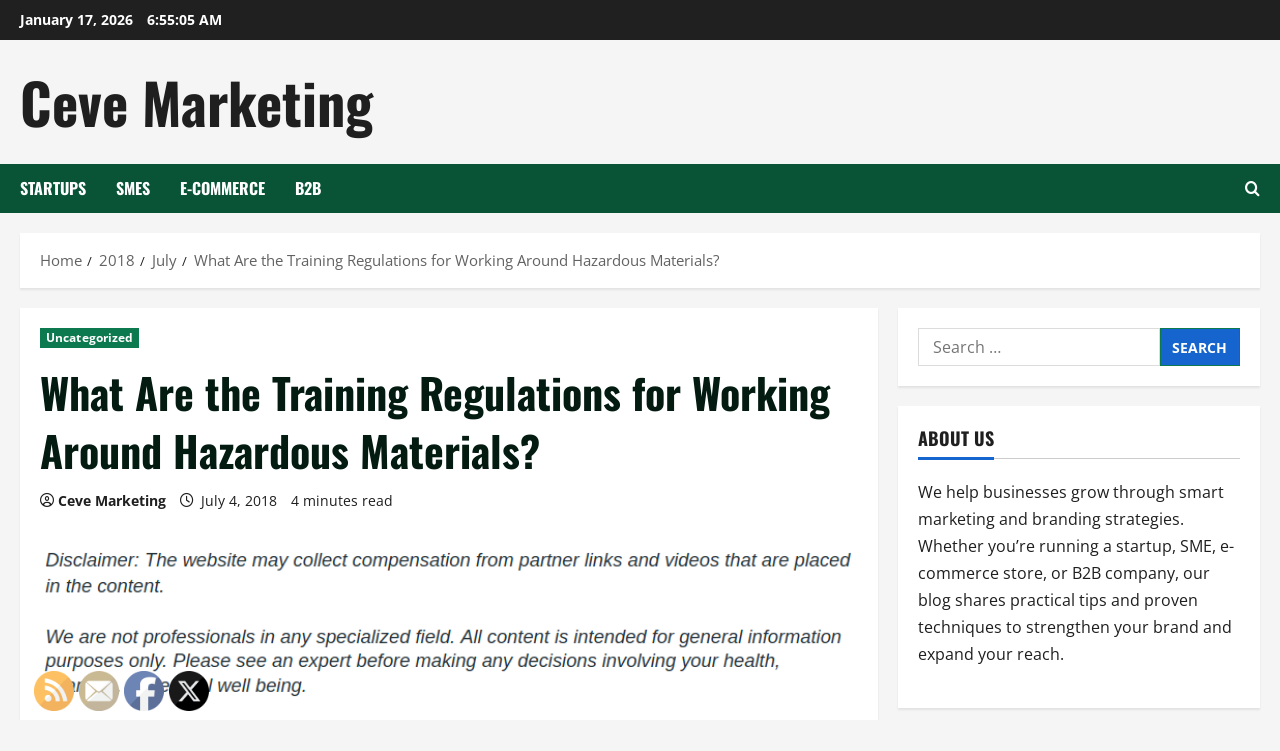

--- FILE ---
content_type: text/css
request_url: https://cevemarketing.com/wp-content/themes/moremag/style.css?ver=1.3.18
body_size: 1733
content:
/*
Theme Name: MoreMag
Theme URI:  https://afthemes.com/products/moremag/
Author:     AF themes
Author URI: https://afthemes.com/
Description: MoreMag is a dynamic, magazine-focused WordPress child theme on MoreNews for bloggers, magazine publishers and news enthusiasts seeking editorial polish and merchandising options; it includes over 9 custom widgets and widget sections, customizable main banner options, header/footer builder support, light/dark reading modes, block patterns and WooCommerce compatibility for magazine shops or subscriptions, and works seamlessly with Gutenberg and Elementor; MoreMag is optimized for SEO, Core Web Vitals and speed, supports multilingual/RTL setups and provides a professional platform for building high-visibility magazine sites with strong monetization potential. https://afthemes.com/products/moremag/
Template: morenews
Version: 1.3.18
Requires at least: 4.0
Requires PHP: 5.0
Tested up to: 6.9
License: GNU General Public License v2 or later
License URI: http://www.gnu.org/licenses/gpl-2.0.html
Text Domain: moremag
Tags: news, blog, entertainment, one-column, two-columns, three-columns, four-columns, grid-layout, block-patterns, block-styles, left-sidebar, right-sidebar, custom-header, flexible-header, custom-background, custom-logo, custom-menu, custom-colors, featured-images, full-width-template, post-formats, rtl-language-support, footer-widgets, translation-ready, theme-options, threaded-comments, wide-blocks

This theme, like WordPress, is licensed under the GPL.
Use it to make something cool, have fun, and share what you've learned with others.

MoreMag WordPress Theme, Copyright 2025 AF themes
MoreMag is distributed under the terms of the GNU GPL v2 or later.
*/

body,
button,
input,
select,
optgroup,
textarea {
    line-height: 1.7;
}

.exclusive-posts .exclusive-now,
div#main-navigation-bar {
    background: #095437;
}

.main-navigation .menu-description {
    background-color: #d72924;
    
}

.main-navigation .menu-description:after{
    border-top: 5px solid #d72924;
}

.af-cat-widget-carousel a.morenews-categories.category-color-1{
    background-color: #0c794f;

}

a.morenews-categories.category-color-1{
    color: #0c794f;
}

.mailchimp-block .block-title, 
.morenews_posts_slider_widget .read-single .read-details .read-title h3, 
article.latest-posts-full .read-title h3, 
.af-banner-carousel .read-title h3{
    font-size: 36px;
}

body .reply a, 
div#respond input[type="submit"],
.btn-style1 a:visited,
.btn-style1 a,
button,
input[type="button"],
input[type="reset"],
input[type="submit"] {
    padding: 5px 10px;
    font-size: 14px;
    text-transform: uppercase;
    font-weight: 700;
}

.aft-default-mode .entry-content>.wp-block-heading a:not(.has-link-color) {
    border-color: #0c794f;
}

.aft-default-mode .entry-content .wp-block-heading:not(.has-link-color):not(.wp-block-post-title) a,
.entry-content > p:not(.has-link-color) a, .entry-content > p:not(.has-link-color) a:visited{
    color: #0c794f;
}

.gt_float_switcher .gt_options a {
    background-color: #fff !important;
    color: #444 !important;
}

#gt_float_wrapper .gt_float_switcher .gt_options a {
    font-size: 15px;
    font-weight: 600;
    padding: 8px 10px;
}

.aft-dark-mode .post-page-numbers,
.aft-dark-mode .morenews-pagination .nav-links .page-numbers{
    color: #ffffff;
    border-color: rgba(255, 255, 255, 0.3);
}

span.post-page-numbers.current,
.morenews-pagination .nav-links .page-numbers.current{
    color: #fff;
    background: #212121;
}

.post-page-numbers,
.morenews-pagination .nav-links .page-numbers.current,
.morenews-pagination .nav-links .page-numbers{
    min-width: 30px;
}

.entry-content li ol:not([class*="wp-"]) ,
.entry-content li ul:not([class*="wp-"]) {
    padding-bottom: 0px;
    padding-top: 5px;
}

input.search-field{
    font-size: 16px;
}

.author-info {
    font-size: inherit;
}

.entry-content li > ol, .entry-content li > ul, .comments-area li > ol, .comments-area li > ul {
    margin: 5px 0 5px 20px !important;
    padding-left: 0;
}

.entry-content li [class^="wp-block-"] {
    margin-bottom: 5px;
}